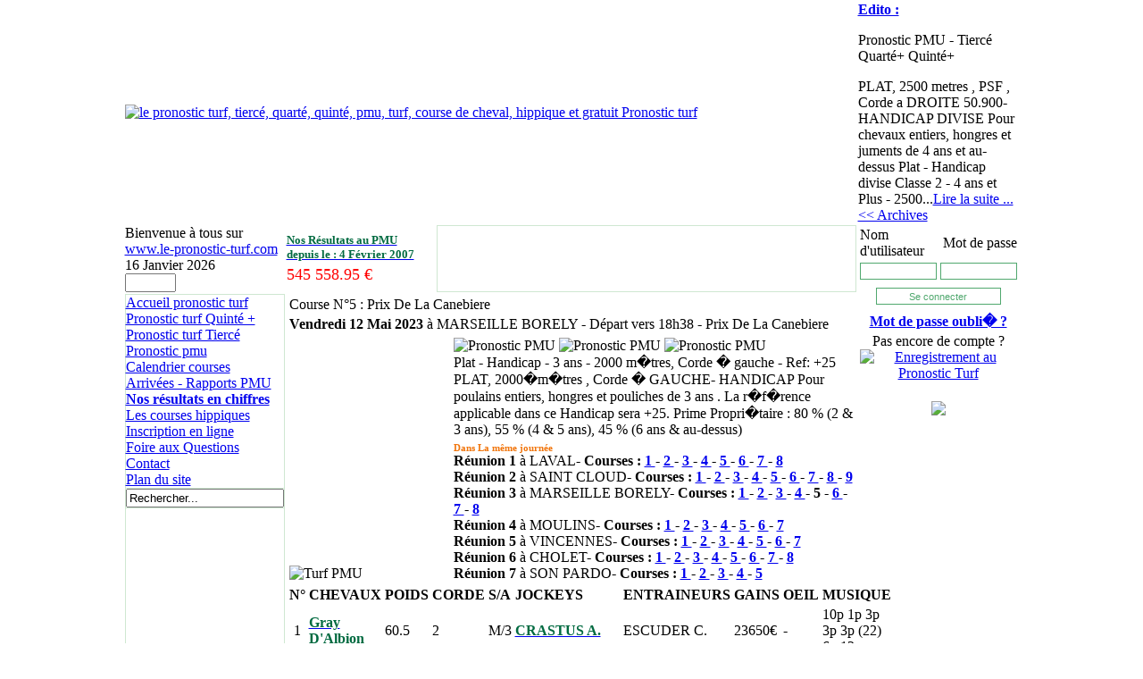

--- FILE ---
content_type: text/html; charset=UTF-8
request_url: http://www.le-pronostic-turf.com/editer_la_course_de_plat_du_2023-05-12_n873294.html
body_size: 6667
content:
<?xml version="1.0" encoding="utf-8"?>
<!DOCTYPE html PUBLIC "-//W3C//DTD XHTML 1.0 Transitional//EN" "http://www.w3.org/TR/xhtml1/DTD/xhtml1-transitional.dtd">
<html xmlns="http://www.w3.org/1999/xhtml">
<head>
<title>Le Pronostic Turf : Courses de chevaux en ligne, Pronostics hippiques, Paris de turf</title>
<meta name="Description" content="Le-Pronostic-Turf.com : Paris turf, courses hippiques, vos paris de turf, actualité hippique et résultats des courses sur internet ! Pronostics de cources." />
<meta name="Keywords" content="Pronostic Turf,Pronostic,paris turf,pronostics hippiques,pronostic turf,paris,pronostiques,courses hippiques,hippique,chevaux,courses de chevaux,paris turf,paris,cheval,Turf,parier turf,pari turf,pronostics gratuits,pronostic gratuit,paris,jeux,trotteur,hippodrome,actualité des hippodromes,pronostic de trot,pronostic de plat,pronostic obstacle,sélection de chevaux,paris turf,Jockeys,reportage des pistes,pronos,courses vincennes,parier course hippique,abonnement turf,pronostiquer chevaux,turfistes,Pronostics de turf,sélection pronos,spécialiste turf" />
<meta name="robots" content="index, follow, all" />
<meta name="revisit-after" content="2 days" />
<meta name="reply-to" content="info@le-pronostic-turf.com" />
<meta name="identifier-url" content="http://www.le-pronostic-turf.com" />
<base href="http://www.le-pronostic-turf.com/" />
	<link rel="shortcut icon" href="http://www.le-pronostic-turf.com/images/favicon.ico" />
	<meta http-equiv="Content-Type" content="text/html; utf-8" />
<link href="http://www.le-pronostic-turf.com/templates/le-pronostic-turf3/css/template_css.css" rel="stylesheet" type="text/css" />
<link href="http://www.le-pronostic-turf.com/templates/le-pronostic-turf3/css/style.css" rel="stylesheet" type="text/css" />
<link href="components/com_pronostics/css/style.css" rel="stylesheet" type="text/css" />
<meta name="google-site-verification" content="wtxMP8G4r9VrVC88UWdlMZebPv0v_8BVATqYjMocPOE" />
<script async src="https://pagead2.googlesyndication.com/pagead/js/adsbygoogle.js"></script>
<script>
     (adsbygoogle = window.adsbygoogle || []).push({
          google_ad_client: "ca-pub-6803329334179463",
          enable_page_level_ads: true
     });
</script>

</head>

<body bgcolor="#ffffff" style="margin:0px; padding:0px" onload="StartClock24()">
<script type="text/javascript" src="http://www.le-pronostic-turf.com/templates/le-pronostic-turf3/js/scripts.js"></script>

<script type="text/javascript">

 var _gaq = _gaq || [];
 _gaq.push(['_setAccount', 'UA-17282485-1']);
 _gaq.push(['_trackPageview']);

 (function() {
   var ga = document.createElement('script'); ga.type = 'text/javascript'; ga.async = true;
   ga.src = ('https:' == document.location.protocol ? 'https://ssl' : 'http://www') + '.google-analytics.com/ga.js';
   var s = document.getElementsByTagName('script')[0]; s.parentNode.insertBefore(ga, s);
 })();

</script>


<div align="center" style="margin-top:0px; margin-bottom:0px; height:100%;">
	<table id="Tableau_02" border="0" cellpadding="0" cellspacing="2" style="width:1000px; height:150px;">
		<tr>
			<td colspan="3" width="801" height="150" style="background-color:#FFFFFF;">
				<a href="accueil_pronostic_turf.html">
							<img src="images/stories/b_pmu_pronostic_turf_new_courses.gif" width="801" height="150" align="middle" border="0" alt="le pronostic turf, tiercé, quarté, quinté, pmu, turf, course de cheval, hippique et gratuit Pronostic turf" title="Le-Pronostic-Turf.com"/>
					</a>
			</td>
			<td width="199" height="150" valign="top" class="cadre_edito">
						<span class="style_texte_rouge">
			<a href="http://www.le-pronostic-turf.com/fluxrssprono.xml">
				
			<b>Edito :</b></a>
		</span>
		<br />
			<p>Pronostic PMU - Tierc&eacute; Quart&eacute;+ Quint&eacute;+</p>PLAT, 2500 metres , PSF , Corde a DROITE 50.900- HANDICAP DIVISE Pour chevaux entiers, hongres et juments de 4 ans et au-dessus Plat - Handicap divise Classe 2 - 4 ans et Plus - 2500...<a href="edito_du_2026-01-16.html" title="Lire la suite de l'&eacute;dito">Lire la suite ...</a><br />
	<a href="editos_pronostic_turf.html">&lt;&lt; Archives </a>
			</td>
		</tr>
		<tr>
			<td width="159" height="60" class="cadre_date">
					Bienvenue &agrave; tous sur
	<br />
	<a href="http://www.le-pronostic-turf.com" title="Pronostics Hippiques, Paris Turf, Le Pronostic Turf" style="font-weight:normal;">www.le-pronostic-turf.com</a><br />
	 16 Janvier 2026	<br />
	<form name="clock" action="">
		<input class="inputClock" size="5" name="showTime" />
	</form>
			</td>
			<!-- le bandeau de pub -->
			<td class="cadre_logo">
				<a href="resultat_pmu_pronostic.html"><span style="font-size:13px; color:#006A40; font-weight:bold;">Nos R&eacute;sultats au PMU<br /> depuis le : 4 F&eacute;vrier 2007<br /></span></a><div style="font-size:18px; color:#FF0000; margin-top:4px;">545 558.95 &euro; </div>			</td>
			<td style="padding:0px;background-color:#FFFFFF;border:solid 1px #cfe7d1; width:468px; height:60px;">
				                                
                                <script async src="//pagead2.googlesyndication.com/pagead/js/adsbygoogle.js"></script>
                                <!-- LPT_468x60 -->
                                <ins class="adsbygoogle"
                                     style="display:inline-block;width:468px;height:60px"
                                     data-ad-client="ca-pub-6803329334179463"
                                     data-ad-slot="3404402521"></ins>
                                <script>
                                (adsbygoogle = window.adsbygoogle || []).push({});
                                </script>
                                
			</td>
			<td rowspan="2" valign="top" width="199" align="center">			
				<!-- afficher le formulaire de connexion -->
						<form action="index.php?option=com_acctexp&amp;itemid=0" method="post" id="mod_loginform" style="margin:0px;">
				<table width="100%" cellspacing="0" cellpadding="2" class="arriere_plan_login" summary="">
		<tr>
			<td align="left" style="padding:2px;">
				Nom d'utilisateur			</td>
			<td align="right" style="padding:2px;">
				Mot de passe			</td>
		</tr>
		<tr>
			<td align="left" style="padding:2px;">
				<input name="username" id="mod_login_username" type="text" style="border:solid 1px #50A86E; width:80px; height:15px !important; height:20px;" alt="username" size="10" />
			</td>
			<td align="right" style="padding:2px;">
				<input type="password" id="mod_login_password" name="passwd" style="border:solid 1px #50A86E; width:80px; height:15px !important; height:20px;" size="10" alt="password" />
			</td>
		</tr>
		<tr>
			<td colspan="2" align="center" height="20">
				<center>
					<input type="submit" name="Submit" style="background-color:#FFFFFF; color:#50A86E;font-size:11px; border:solid 1px #50A86E;margin:5px; width:140px; height:19px;" value="Se connecter" />
				</center>
			</td>
		</tr>
		<tr>
			<td colspan="2">
				<center>
					<a href="mot_de_passe_perdu.html" title="Mot de passe oublié ?">
                                            <b>Mot de passe oubli� ?</b></a>
				</center>
			</td>
		</tr>
					<tr>
				<td colspan="2">
					<center>
						Pas encore de compte ?						<a href="inscription_au_pronostic_turf.html" title="Enregistrez-vous">
						<img src="http://www.le-pronostic-turf.com/templates/le-pronostic-turf3/images/enregistrement_au_pronostic_turf.gif" width="97" height="20" border="0" alt="Enregistrement au Pronostic Turf" title="S'inscrire au Pronostic-Turf" /></a>
					</center>
				</td>
			</tr>
				</table>
				<input type="hidden" name="task" value="login" />
		<input type="hidden" name="op2" value="login" />
		<input type="hidden" name="lang" value="french" />
		<input type="hidden" name="return" value="accueil_pronostic_turf.html" />
		<input type="hidden" name="message" value="0" />
		<input type="hidden" name="j3ca25ba8cf61860b476c1a8d9bb74e86" value="1" />
	</form>
									<!-- zone pub - de la droite - -->
			<a href="http://ardownload.adobe.com/pub/adobe/reader/win/9.x/9.1/fra/AdbeRdr910_fr_FR.exe" >				
				<img src="http://www.adobe.com/images/shared/download_buttons/get_adobe_reader.png" align="top" border="0" style="margin:20px;"></a>
			</td>
		</tr>
		<tr>
			<td width="159" align="center" style="background-color:#FFFFFF;border:solid 1px #cfe7d1; padding:0px;" valign="top" height="600">
				
<table width="100%" border="0" cellpadding="0" cellspacing="0">
<tr align="left"><td><a href="accueil_pronostic_turf.html" class="mainlevel-nav" >Accueil pronostic turf</a></td></tr>
<tr align="left"><td><a href="lister_les_courses_quinte.html" class="mainlevel-nav" >Pronostic turf Quint&eacute; +</a></td></tr>
<tr align="left"><td><a href="lister_les_courses_tierce.html" class="mainlevel-nav" >Pronostic turf Tierc&eacute;</a></td></tr>
<tr align="left"><td><a href="https://www.boturfers.fr" target="_blank" class="mainlevel-nav" >Pronostic pmu</a></td></tr>
</table>				<!-- <div style="margin-top:1px;margin-bottom:2px;">
					<img src="http://www.le-pronostic-turf.com/templates/le-pronostic-turf3/images/paris_turf.jpg" alt="" border="0" />
				</div> -->
				
<table width="100%" border="0" cellpadding="0" cellspacing="0">
<tr align="left"><td><a href="le_calendrier_des_courses_hippiques.html" class="mainlevel-nav" >Calendrier courses</a></td></tr>
<tr align="left"><td><a href="resultats_rapports_pmu.html" class="mainlevel-nav" >Arriv&eacute;es - Rapports PMU</a></td></tr>
<tr align="left"><td><a href="resultat_pmu_pronostic.html" class="mainlevel-nav" ><b>Nos r&eacute;sultats en chiffres</b></a></td></tr>
<tr align="left"><td><a href="les_courses_hippiques.html" class="mainlevel-nav" >Les courses hippiques</a></td></tr>
<tr align="left"><td><a href="inscription_au_pronostic_turf.html" class="mainlevel-nav" >Inscription en ligne</a></td></tr>
<tr align="left"><td><a href="http://www.le-pronostic-turf.com/foire_aux_questions.html" class="mainlevel-nav" >Foire aux Questions</a></td></tr>
<tr align="left"><td><a href="contacter_equipe_du_pronostic_turf.html" class="mainlevel-nav" >Contact</a></td></tr>
<tr align="left"><td><a href="plan_du_site.html" class="mainlevel-nav" >Plan du site</a></td></tr>
</table>				<div style="background-color:#FFFFFF;border-bottom:solid 1px #cfe7d1;border-top:solid 1px #cfe7d1;">
					
<form action="index.php?option=com_search" method="get">
	<div class="search-rech">
		<input name="searchword" id="mod_search_searchword" maxlength="20" alt="search" class="inputbox-rech" type="text" size="20" value="Rechercher..."  onblur="if(this.value=='') this.value='Rechercher...';" onfocus="if(this.value=='Rechercher...') this.value='';" />	</div>

	<input type="hidden" name="option" value="com_search" />
	<input type="hidden" name="Itemid" value="" />	
</form>				</div>
								<div align="center" style="margin-top:10px;">
                                    
                                    <script async src="//pagead2.googlesyndication.com/pagead/js/adsbygoogle.js"></script>
                                    <!-- LPT_120x600 -->
                                    <ins class="adsbygoogle"
                                         style="display:inline-block;width:120px;height:600px"
                                         data-ad-client="ca-pub-6803329334179463"
                                         data-ad-slot="9671262123"></ins>
                                    <script>
                                    (adsbygoogle = window.adsbygoogle || []).push({});
                                    </script>

				<!--<script language="javascript" type="text/javascript" src="http://a01.gestionpub.com/GP4598843246ad2e"></script>	-->
				<!--<script type="text/javascript">
				var uri = 'http://impfr.tradedoubler.com/imp?type(js)g(17968576)a(1777610)' + new String (Math.random()).substring (2, 11);
				document.write('<sc'+'ript type="text/javascript" src="'+uri+'" charset="ISO-8859-1"></sc'+'ript>');
				</script>-->
                             <!--   <script type="text/javascript">
                                var uri = 'http://impfr.tradedoubler.com/imp?type(js)g(19747078)a(1777610)' + new String (Math.random()).substring (2, 11);
                                document.write('<sc'+'ript type="text/javascript" src="'+uri+'" charset="ISO-8859-1"></sc'+'ript>');
                                </script>-->
			</div> 
				<!-- zone pub - de la gauche - -->
                                
			</td>
			<td colspan="2" align="center" valign="top" style="background-color:#FFFFFF;padding:0px;width:638px;height:860px;">
								<div id="body1" style="position: relative; top:0px; background-color:#FFFFFF;padding:0px; margin-top:0px;width:638px;">
							<script type="text/javascript" src="components/com_pronostics/js/scripts.js"></script>
		<table border="0" width="100%">
			<tr>
				<td colspan="3"  class="contentheading">
					Course N&deg;5 : Prix De La Canebiere				</td>
			</tr>
			<tr>
				<td colspan="3">
					<b>Vendredi 12 Mai 2023</b>
					&agrave; MARSEILLE BORELY - D&eacute;part vers 18h38					- Prix De La Canebiere				</td>
			</tr>
		</table>
		<form name="courser" action="index.php" method="post">
			<table width="100%" border="0" class="encadre">
									<tr>
						<td width="180" valign="bottom">
							<img src="http://www.le-pronostic-turf.com/components/com_pronostics/images/2.jpg" border="0" alt="Turf PMU" />						</td>
						<td align="left" valign="bottom">
							<img src="http://www.le-pronostic-turf.com/components/com_pronostics/logos/logo_simple_2.jpg" alt="Pronostic PMU" border="0"/> <img src="http://www.le-pronostic-turf.com/components/com_pronostics/logos/logo_couple_2.jpg" alt="Pronostic PMU" border="0"/> <img src="http://www.le-pronostic-turf.com/components/com_pronostics/logos/logo_trio_2.jpg" alt="Pronostic PMU" border="0"/> <br />
							<div class="decription_course">
								Plat - Handicap - 3 ans - 2000 m�tres, Corde � gauche - Ref: +25 PLAT, 2000�m�tres , Corde � GAUCHE- HANDICAP Pour poulains entiers, hongres et pouliches de 3 ans . La r�f�rence applicable dans ce Handicap sera +25. Prime Propri�taire : 80 % (2 & 3 ans), 55 % (4 & 5 ans), 45 % (6 ans & au-dessus)							</div>
							<div style="margin-top:5px">
								<span style="color:#F1750C; font-size:11px; font-weight: bold">Dans La m&ecirc;me journ&eacute;e</span>
							</div>
							<div>
								<b>R&eacute;union 1</b> &agrave; LAVAL- <b>Courses : 					<a href="editer_la_course_de_trot_du_2023-05-12_n873231.html">
						1					</a>
				 - 					<a href="editer_la_course_obstacle_du_2023-05-12_n873234.html">
						2					</a>
				 - 					<a href="editer_la_course_de_trot_du_2023-05-12_n873237.html">
						3					</a>
				 - 					<a href="editer_la_course_de_trot_du_2023-05-12_n873240.html">
						4					</a>
				 - 					<a href="editer_la_course_de_trot_du_2023-05-12_n873243.html">
						5					</a>
				 - 					<a href="editer_la_course_de_trot_du_2023-05-12_n873246.html">
						6					</a>
				 - 					<a href="editer_la_course_de_trot_du_2023-05-12_n873249.html">
						7					</a>
				 - 					<a href="editer_la_course_de_trot_du_2023-05-12_n873252.html">
						8					</a>
				</b><br /><b>R&eacute;union 2</b> &agrave; SAINT CLOUD- <b>Courses : 					<a href="editer_la_course_de_plat_du_2023-05-12_n873255.html">
						1					</a>
				 - 					<a href="editer_la_course_de_plat_du_2023-05-12_n873258.html">
						2					</a>
				 - 					<a href="editer_la_course_de_plat_du_2023-05-12_n873261.html">
						3					</a>
				 - 					<a href="editer_la_course_de_plat_du_2023-05-12_n873264.html">
						4					</a>
				 - 					<a href="editer_la_course_de_plat_du_2023-05-12_n873267.html">
						5					</a>
				 - 					<a href="editer_la_course_de_plat_du_2023-05-12_n873270.html">
						6					</a>
				 - 					<a href="editer_la_course_de_plat_du_2023-05-12_n873273.html">
						7					</a>
				 - 					<a href="editer_la_course_de_plat_du_2023-05-12_n873276.html">
						8					</a>
				 - 					<a href="editer_la_course_de_plat_du_2023-05-12_n873279.html">
						9					</a>
				</b><br /><b>R&eacute;union 3</b> &agrave; MARSEILLE BORELY- <b>Courses : 					<a href="editer_la_course_de_plat_du_2023-05-12_n873282.html">
						1					</a>
				 - 					<a href="editer_la_course_de_plat_du_2023-05-12_n873285.html">
						2					</a>
				 - 					<a href="editer_la_course_de_plat_du_2023-05-12_n873288.html">
						3					</a>
				 - 					<a href="editer_la_course_de_plat_du_2023-05-12_n873291.html">
						4					</a>
				 - <span class="orange">5</span> - 					<a href="editer_la_course_de_plat_du_2023-05-12_n873297.html">
						6					</a>
				 - 					<a href="editer_la_course_de_plat_du_2023-05-12_n873300.html">
						7					</a>
				 - 					<a href="editer_la_course_de_plat_du_2023-05-12_n873303.html">
						8					</a>
				</b><br /><b>R&eacute;union 4</b> &agrave; MOULINS- <b>Courses : 					<a href="editer_la_course_de_plat_du_2023-05-12_n873306.html">
						1					</a>
				 - 					<a href="editer_la_course_de_plat_du_2023-05-12_n873309.html">
						2					</a>
				 - 					<a href="editer_la_course_de_plat_du_2023-05-12_n873312.html">
						3					</a>
				 - 					<a href="editer_la_course_obstacle_du_2023-05-12_n873315.html">
						4					</a>
				 - 					<a href="editer_la_course_obstacle_du_2023-05-12_n873318.html">
						5					</a>
				 - 					<a href="editer_la_course_obstacle_du_2023-05-12_n873321.html">
						6					</a>
				 - 					<a href="editer_la_course_obstacle_du_2023-05-12_n873324.html">
						7					</a>
				</b><br /><b>R&eacute;union 5</b> &agrave; VINCENNES- <b>Courses : 					<a href="editer_la_course_de_trot_du_2023-05-12_n873327.html">
						1					</a>
				 - 					<a href="editer_la_course_de_trot_du_2023-05-12_n873330.html">
						2					</a>
				 - 					<a href="editer_la_course_de_trot_du_2023-05-12_n873333.html">
						3					</a>
				 - 					<a href="editer_la_course_de_trot_du_2023-05-12_n873336.html">
						4					</a>
				 - 					<a href="editer_la_course_obstacle_du_2023-05-12_n873339.html">
						5					</a>
				 - 					<a href="editer_la_course_de_trot_du_2023-05-12_n873342.html">
						6					</a>
				 - 					<a href="editer_la_course_de_trot_du_2023-05-12_n873345.html">
						7					</a>
				</b><br /><b>R&eacute;union 6</b> &agrave; CHOLET- <b>Courses : 					<a href="editer_la_course_de_trot_du_2023-05-12_n873348.html">
						1					</a>
				 - 					<a href="editer_la_course_de_trot_du_2023-05-12_n873351.html">
						2					</a>
				 - 					<a href="editer_la_course_obstacle_du_2023-05-12_n873354.html">
						3					</a>
				 - 					<a href="editer_la_course_de_trot_du_2023-05-12_n873357.html">
						4					</a>
				 - 					<a href="editer_la_course_obstacle_du_2023-05-12_n873360.html">
						5					</a>
				 - 					<a href="editer_la_course_de_trot_du_2023-05-12_n873363.html">
						6					</a>
				 - 					<a href="editer_la_course_de_trot_du_2023-05-12_n873366.html">
						7					</a>
				 - 					<a href="editer_la_course_de_trot_du_2023-05-12_n873369.html">
						8					</a>
				</b><br /><b>R&eacute;union 7</b> &agrave; SON PARDO- <b>Courses : 					<a href="editer_la_course_de_trot_du_2023-05-12_n873414.html">
						1					</a>
				 - 					<a href="editer_la_course_de_trot_du_2023-05-12_n873417.html">
						2					</a>
				 - 					<a href="editer_la_course_de_trot_du_2023-05-12_n873420.html">
						3					</a>
				 - 					<a href="editer_la_course_de_trot_du_2023-05-12_n873423.html">
						4					</a>
				 - 					<a href="editer_la_course_de_trot_du_2023-05-12_n873426.html">
						5					</a>
				</b><br />							</div>
						</td>
					</tr>
				</table>
					
				<table width="100%" border="0" class="encadre">
							<tr class="titre_participation">
			<th>N&deg;</th>
			<th align="left">CHEVAUX</th>
			<th align="left">
				POIDS			</th>
			<th align="left">
				CORDE			</th>
			<th align="left">S/A</th>
			<th align="left">JOCKEYS</th>
			<th align="left">ENTRAINEURS</th>
			<th align="left">GAINS</th>
			<th align="left">
				OEIL			</th>
			<th align="left">MUSIQUE</th>
		</tr>
					<tr class="participation0">
				<td class ="num" align="center">1</td>
				<td class="cheval">
										<a href="performances_cheval_Gray D'Albion_n866787.html">
					<span style="color:#006A40; font-weight: bold"> Gray D'Albion</span>
					</a>
				</td>
				<td class="dist">
					60.5				</td>
				<td class="corde">
					2				</td>
				<td class="sa">
					M/3 
				</td>
				<td class="jockeys">
										<a href="performances_jockey_Gray D'Albion_n445.html">
						<span style="color:#006A40; font-weight: bold"> CRASTUS A.</span>
					</a>
				</td>
				<td class="entrainneur">
					ESCUDER C. 
				</td>
				<td class="gains">
					23650&#8364;</td>
					<td class="oeil">
					-				</td>
				<td class="d_performances">
					10p 1p 3p 3p 3p (22) 6p 12p 				</td>
			</tr>
						<tr class="participation1">
				<td class ="num" align="center">2</td>
				<td class="cheval">
										<a href="performances_cheval_Baileys Eclair_n900483.html">
					<span style="color:#006A40; font-weight: bold"> Baileys Eclair</span>
					</a>
				</td>
				<td class="dist">
					60				</td>
				<td class="corde">
					9				</td>
				<td class="sa">
					H/3 
				</td>
				<td class="jockeys">
										<a href="performances_jockey_Baileys Eclair_n40371.html">
						<span style="color:#006A40; font-weight: bold"> BANZ MLLE C.</span>
					</a>
				</td>
				<td class="entrainneur">
					CHOTARD R. 
				</td>
				<td class="gains">
					31310&#8364;</td>
					<td class="oeil">
					-				</td>
				<td class="d_performances">
					8p 5p 7p (22) 4p 1p 3p 1p 4p 4p 3p 4p 6p				</td>
			</tr>
						<tr class="participation0">
				<td class ="num" align="center">3</td>
				<td class="cheval">
										<a href="performances_cheval_Santhia_n859555.html">
					<span style="color:#006A40; font-weight: bold"> Santhia</span>
					</a>
				</td>
				<td class="dist">
					59				</td>
				<td class="corde">
					1				</td>
				<td class="sa">
					F/3 
				</td>
				<td class="jockeys">
										<a href="performances_jockey_Santhia_n31029.html">
						<span style="color:#006A40; font-weight: bold"> ORANI A.</span>
					</a>
				</td>
				<td class="entrainneur">
					ANDREU (S) J. 
				</td>
				<td class="gains">
					28900&#8364;</td>
					<td class="oeil">
					-				</td>
				<td class="d_performances">
					1p 6p 4p 6p 3p 6p 1p (22) 3p 4p 9p 5p 				</td>
			</tr>
						<tr class="participation1">
				<td class ="num" align="center">4</td>
				<td class="cheval">
										<a href="performances_cheval_Three Dreams_n838455.html">
					<span style="color:#006A40; font-weight: bold"> Three Dreams</span>
					</a>
				</td>
				<td class="dist">
					58.5				</td>
				<td class="corde">
					7				</td>
				<td class="sa">
					F/3 
				</td>
				<td class="jockeys">
										<a href="performances_jockey_Three Dreams_n159.html">
						<span style="color:#006A40; font-weight: bold"> FOREST M.</span>
					</a>
				</td>
				<td class="entrainneur">
					LABATE (S) S. 
				</td>
				<td class="gains">
					39900&#8364;</td>
					<td class="oeil">
					-				</td>
				<td class="d_performances">
					2p 5p 2p 3p 2p (22) 2p 1p 3p 4p 9p 3p 2p				</td>
			</tr>
						<tr class="participation0">
				<td class ="num" align="center">5</td>
				<td class="cheval">
										<a href="performances_cheval_Dolceshal_n841179.html">
					<span style="color:#006A40; font-weight: bold"> Dolceshal</span>
					</a>
				</td>
				<td class="dist">
					58				</td>
				<td class="corde">
					3				</td>
				<td class="sa">
					F/3 
				</td>
				<td class="jockeys">
										<a href="performances_jockey_Dolceshal_n156.html">
						<span style="color:#006A40; font-weight: bold"> RUIS S.</span>
					</a>
				</td>
				<td class="entrainneur">
					ESCUDER C. 
				</td>
				<td class="gains">
					18500&#8364;</td>
					<td class="oeil">
					-				</td>
				<td class="d_performances">
					1p 1p 6p 5p 9p (22) 5p 				</td>
			</tr>
						<tr class="participation1">
				<td class ="num" align="center">6</td>
				<td class="cheval">
										<a href="performances_cheval_Promicea_n892431.html">
					<span style="color:#006A40; font-weight: bold"> Promicea</span>
					</a>
				</td>
				<td class="dist">
					57.5				</td>
				<td class="corde">
					5				</td>
				<td class="sa">
					F/3 
				</td>
				<td class="jockeys">
										<a href="performances_jockey_Promicea_n20859.html">
						<span style="color:#006A40; font-weight: bold"> GRANDIN M.</span>
					</a>
				</td>
				<td class="entrainneur">
					COTTIER P. 
				</td>
				<td class="gains">
					7350&#8364;</td>
					<td class="oeil">
					-				</td>
				<td class="d_performances">
					5p 2p 5p 5p 				</td>
			</tr>
						<tr class="participation0">
				<td class ="num" align="center">7</td>
				<td class="cheval">
										<a href="performances_cheval_Sublime Attraction_n877669.html">
					<span style="color:#006A40; font-weight: bold"> Sublime Attraction</span>
					</a>
				</td>
				<td class="dist">
					56				</td>
				<td class="corde">
					4				</td>
				<td class="sa">
					F/3 
				</td>
				<td class="jockeys">
										<a href="performances_jockey_Sublime Attraction_n55408.html">
						<span style="color:#006A40; font-weight: bold"> ROUSSEL L.</span>
					</a>
				</td>
				<td class="entrainneur">
					VERMEULEN (S) F. 
				</td>
				<td class="gains">
					11800&#8364;</td>
					<td class="oeil">
					X				</td>
				<td class="d_performances">
					4p 2p 4p 7p 5p 5p 				</td>
			</tr>
						<tr class="participation1">
				<td class ="num" align="center">8</td>
				<td class="cheval">
										<a href="performances_cheval_Rue De La Mer_n880807.html">
					<span style="color:#006A40; font-weight: bold"> Rue De La Mer</span>
					</a>
				</td>
				<td class="dist">
					55				</td>
				<td class="corde">
					6				</td>
				<td class="sa">
					F/3 
				</td>
				<td class="jockeys">
										<a href="performances_jockey_Rue De La Mer_n50827.html">
						<span style="color:#006A40; font-weight: bold"> GERMAIN MLLE M.</span>
					</a>
				</td>
				<td class="entrainneur">
					VERMEULEN (S) F. 
				</td>
				<td class="gains">
					6350&#8364;</td>
					<td class="oeil">
					-				</td>
				<td class="d_performances">
					2p 9p 8p 5p 				</td>
			</tr>
						<tr class="participation0">
				<td class ="num" align="center">9</td>
				<td class="cheval">
										<a href="performances_cheval_Arcubiatu_n882546.html">
					<span style="color:#006A40; font-weight: bold"> Arcubiatu</span>
					</a>
				</td>
				<td class="dist">
					53				</td>
				<td class="corde">
					8				</td>
				<td class="sa">
					H/3 
				</td>
				<td class="jockeys">
										<a href="performances_jockey_Arcubiatu_n36804.html">
						<span style="color:#006A40; font-weight: bold"> WALDHAUSER MLLE M.</span>
					</a>
				</td>
				<td class="entrainneur">
					ESCUDER C. 
				</td>
				<td class="gains">
					1650&#8364;</td>
					<td class="oeil">
					-				</td>
				<td class="d_performances">
					7p 3p 8p 12p (22) 8p 6p 				</td>
			</tr>
								<tr class="titre_participation"><td colspan="10">Les pronostics de cette course</td></tr>
					                        <tr>
							<td colspan="10"><h3>Pour consulter nos pronostics
								<a href="inscription_au_pronostic_turf.html">Cliquez ici</a></h3>
							</td>
                        </tr>
                        		</table>
	</form>
                                   
				</div>
			</td>
		</tr>
	</table>
		<table style="padding:0px;background-color:#FFFFFF;border:solid 1px #cfe7d1;width:1000px;">
		<tr>
			<td colspan="2">
				<table style="height:100%;" align="center" border="0">
					<tr>
						<td align="center" height="100%">
							<center>
								<img class="icone" src="http://www.le-pronostic-turf.com/templates/le-pronostic-turf3/images/pmu.gif" width="152" height="20" alt="pmu" title="pmu"/>
								<img class="icone" src="http://www.le-pronostic-turf.com/templates/le-pronostic-turf3/images/Turf.gif" width="37" height="23" alt="PMU" title="PMU"/>
							</center>
						</td>
					</tr>
					<tr align="center">
						<td align="center">
							<div align="center">
								
								Copyright @ <h2><a href="http://www.le-pronostic-turf.com">le-pronostic-turf.com</a></h2> 
								- 2026 - <a href="http://www.le-pronostic-turf.com/conditions_utilisation.html" title="Conditions Générales Pronostic Turf">
								CGU</a>
							</div>
							<br />
							<div align="center">

<a href="https://www.boturfers.fr" title="Pronostic pmu 100% mathématiques" rel="nofollow">Boturfers.fr</a> -
<a href="http://www.prono-quinte.com" title="Pronostic quinté pour les courses de quinté du jour">pronostic quint&eacute;</a> -
<a href="http://www.pronostats.com" title="Composer votre pronostic PMU avec le logiciel pmu Pronostats">logiciel pmu</a>

</div>

							</div>
						</td>
					</tr>
				</table>
			</td>
		</tr>
	</table>
</div>


<!--
<script type="text/javascript">
		(function() { var diy = document.createElement('script'); diy.type = 'text/javascript'; diy.async = true; diy.src = ('https:' == document.location.protocol ? 'https://' : 'http://') + 'www.vip-analytics.com/regie/log0.php'; var s = document.getElementsByTagName('script')[0]; s.parentNode.insertBefore(diy, s); })();
</script>
-->
<!--<script type="text/javascript" src="http://impfr.tradedoubler.com/imp?g(17909838)a(1679834)" charset="ISO-8859-1"></script>-->
</html>
<!-- 1768587481 -->

--- FILE ---
content_type: text/html; charset=utf-8
request_url: https://www.google.com/recaptcha/api2/aframe
body_size: 270
content:
<!DOCTYPE HTML><html><head><meta http-equiv="content-type" content="text/html; charset=UTF-8"></head><body><script nonce="kMkAY36Wq39uHmnYLNjIUQ">/** Anti-fraud and anti-abuse applications only. See google.com/recaptcha */ try{var clients={'sodar':'https://pagead2.googlesyndication.com/pagead/sodar?'};window.addEventListener("message",function(a){try{if(a.source===window.parent){var b=JSON.parse(a.data);var c=clients[b['id']];if(c){var d=document.createElement('img');d.src=c+b['params']+'&rc='+(localStorage.getItem("rc::a")?sessionStorage.getItem("rc::b"):"");window.document.body.appendChild(d);sessionStorage.setItem("rc::e",parseInt(sessionStorage.getItem("rc::e")||0)+1);localStorage.setItem("rc::h",'1768587482917');}}}catch(b){}});window.parent.postMessage("_grecaptcha_ready", "*");}catch(b){}</script></body></html>